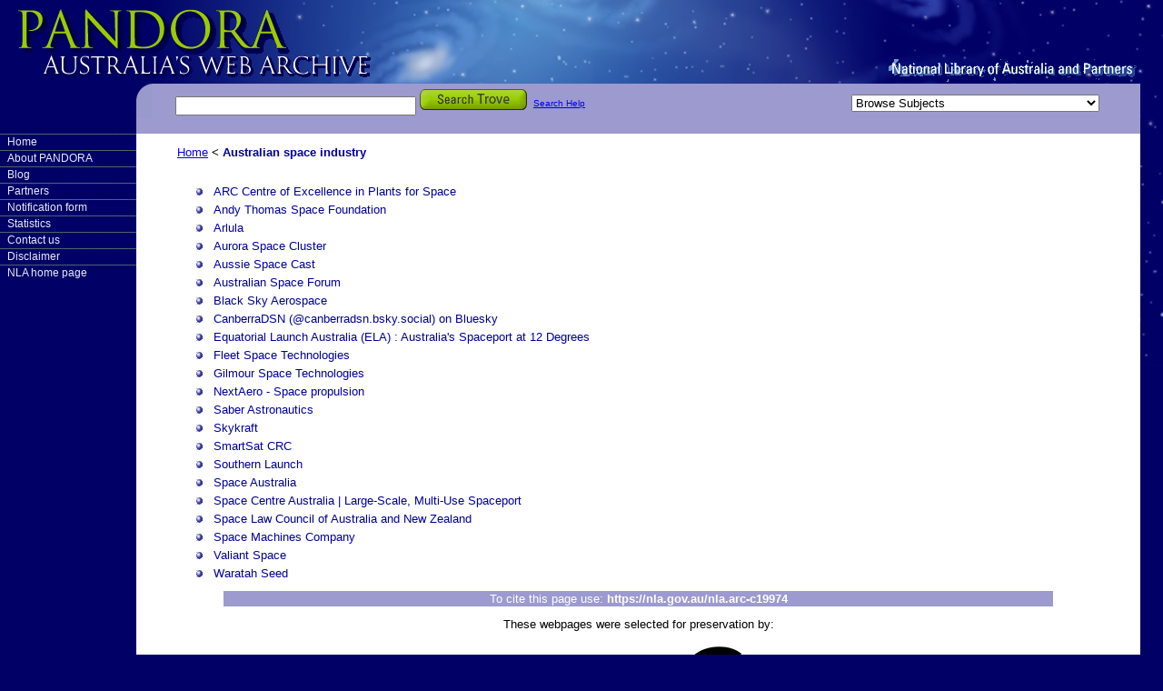

--- FILE ---
content_type: text/html;charset=UTF-8
request_url: http://pandora.nla.gov.au/col/19974
body_size: 16767
content:
<!doctype html>
<html lang=en>
<head>
    <meta charset=utf-8>
    <title>Australian space industry - Australian Internet Sites - PANDORA</title>
    <link rel="stylesheet" href="//pandora.nla.gov.au/new_styles/main.css">
    <link rel="stylesheet" href="/assets/delivery-219a86b4e261039cd698d0769965314f.css">
    <script>
        // (function (i, s, o, g, r, a, m) {
        //     i['GoogleAnalyticsObject'] = r;
        //     i[r] = i[r] || function () {
        //         (i[r].q = i[r].q || []).push(arguments)
        //     }, i[r].l = 1 * new Date();
        //     a = s.createElement(o),
        //         m = s.getElementsByTagName(o)[0];
        //     a.async = 1;
        //     a.src = g;
        //     m.parentNode.insertBefore(a, m)
        // })(window, document, 'script', '//www.google-analytics.com/analytics.js', 'ga');
        // ga('create', 'UA-807909-23', 'nla.gov.au');
        // ga('send', 'pageview');
    </script>
</head>

<body>


<div class="access">
    <p>Skip to <a href="#content">content</a></p>
    <p>Skip to <a href="#menu">menu</a></p>
    <strong>Pandora : Australia's Web Archive</strong>
    <strong>National Library of Australia and Partners</strong>
</div>

<div id="header">
    <div id="banner">
        <a id=homeLink href="/" title="PANDORA Home"></a>
    </div>
</div>

<div id="search">
    <div class="searchForm">
        <form name="searchForm" method="get" action="http://trove.nla.gov.au/search/category/websites"
              onsubmit="return validate_form();" target="_blank">
            <table border="0">
                <tr>
                    <td nowrap="nowrap">
                        <input type="text" name="keyword" size="31" maxlength="255" value=""/>
                        <input type="submit"
                               style="background:url(http://pandora.nla.gov.au/images/search.gif); width:118px; height:23px; border:0"
                               value=""/>
                    </td>
                    <td>
                        <table border="0">
                            <tr>
                                <td nowrap="nowrap"><a href="/searchhelp.html" style="font-size:80%">Search Help</a>
                                </td>
                            </tr>
                        </table>
                    </td>
                </tr>
            </table>
        </form>
    </div>
    <div class="searchFormRight">
        <span>Subjects Menu:</span>
        <select onchange="javascript:location.assign(this.options[this.selectedIndex].value)" id="subjectDD">
            <option>Browse Subjects</option>
            <option value="/subject/107">Aged People</option>
            <option value="/subject/1">Agriculture</option>
            <option value="/subject/54">Air Force</option>
            <option value="/subject/72">Alternative &amp; Complementary Health Care</option>
            <option value="/subject/301">Animals</option>
            <option value="/subject/84">Anthropology</option>
            <option value="/subject/98">Aquaculture &amp; Fisheries</option>
            <option value="/subject/85">Archaeology</option>
            <option value="/subject/41">Architecture</option>
            <option value="/subject/55">Army</option>
            <option value="/subject/2">Arts</option>
            <option value="/subject/121">Astronomy</option>
            <option value="/subject/27">Australian Republic Debate</option>
            <option value="/subject/48">Banking &amp; Finance</option>
            <option value="/subject/122">Biology</option>
            <option value="/subject/123">Biotechnology</option>
            <option value="/subject/29">Blogs</option>
            <option value="/subject/3">Business &amp; Economy</option>
            <option value="/subject/26">Centenary of Federation</option>
            <option value="/subject/322">Charities and not-for-profits</option>
            <option value="/subject/124">Chemistry</option>
            <option value="/subject/14">Children</option>
            <option value="/subject/62">Climate Change</option>
            <option value="/subject/281">Comics &amp; Zines</option>
            <option value="/subject/49">Commerce</option>
            <option value="/subject/381">Commonwealth Games</option>
            <option value="/subject/67">Commonwealth Government</option>
            <option value="/subject/131">Community Issues &amp; Volunteering</option>
            <option value="/subject/442">Computer Science</option>
            <option value="/subject/4">Computers &amp; Internet</option>
            <option value="/subject/523">Conferences</option>
            <option value="/subject/79">Constitution &amp; Referenda</option>
            <option value="/subject/99">Construction</option>
            <option value="/subject/132">Crime &amp; Justice</option>
            <option value="/subject/108">Cultural Heritage Management</option>
            <option value="/subject/42">Dance</option>
            <option value="/subject/43">Decorative Arts</option>
            <option value="/subject/53">Defence</option>
            <option value="/subject/44">Design &amp; Fashion</option>
            <option value="/subject/133">Drug &amp; Alcohol Issues</option>
            <option value="/subject/50">Economics</option>
            <option value="/subject/5">Education</option>
            <option value="/subject/6">Election Campaigns</option>
            <option value="/subject/134">Employment &amp; Industrial Relations</option>
            <option value="/subject/100">Energy</option>
            <option value="/subject/109">Entertainment</option>
            <option value="/subject/7">Environment</option>
            <option value="/subject/63">Environmental Protection</option>
            <option value="/subject/110">Ethnic Communities &amp; Heritage</option>
            <option value="/subject/111">Families</option>
            <option value="/subject/80">Family History &amp; Genealogy</option>
            <option value="/subject/341">Family Violence</option>
            <option value="/subject/8">Festivals &amp; Events (Arts)</option>
            <option value="/subject/9">Festivals &amp; Events (Cultural)</option>
            <option value="/subject/181">Film &amp; Cinema</option>
            <option value="/subject/45">Fine Arts</option>
            <option value="/subject/112">Food &amp; Drink</option>
            <option value="/subject/161">Foreign Affairs &amp; Trade</option>
            <option value="/subject/64">Forestry</option>
            <option value="/subject/142">Games &amp; Hobbies</option>
            <option value="/subject/125">Geography and Mapping</option>
            <option value="/subject/126">Geology</option>
            <option value="/subject/15">Government &amp; Law</option>
            <option value="/subject/87">Government Indigenous Policy</option>
            <option value="/subject/10">Health</option>
            <option value="/subject/73">Health Research</option>
            <option value="/subject/11">History</option>
            <option value="/subject/135">Housing</option>
            <option value="/subject/83">Humanities</option>
            <option value="/subject/261">Immigration &amp; Emigration</option>
            <option value="/subject/88">Indigenous Art</option>
            <option value="/subject/12">Indigenous Australians</option>
            <option value="/subject/89">Indigenous Business &amp; Commerce</option>
            <option value="/subject/90">Indigenous Culture</option>
            <option value="/subject/91">Indigenous Education</option>
            <option value="/subject/92">Indigenous Employment</option>
            <option value="/subject/93">Indigenous Health</option>
            <option value="/subject/94">Indigenous History</option>
            <option value="/subject/95">Indigenous Land Rights</option>
            <option value="/subject/96">Indigenous Languages</option>
            <option value="/subject/97">Indigenous Native Title</option>
            <option value="/subject/141">Indigenous Tourism</option>
            <option value="/subject/101">Industrial &amp; Manufacturing</option>
            <option value="/subject/13">Industry &amp; Technology</option>
            <option value="/subject/162">Law &amp; Regulation</option>
            <option value="/subject/113">Lesbian, Gay, Bisexual, Trans and Intersex</option>
            <option value="/subject/114">Libraries &amp; Cultural Institutions</option>
            <option value="/subject/361">Linguistics</option>
            <option value="/subject/16">Literature</option>
            <option value="/subject/70">Local Government</option>
            <option value="/subject/81">Local History</option>
            <option value="/subject/51">Management</option>
            <option value="/subject/127">Mathematics</option>
            <option value="/subject/18">Media</option>
            <option value="/subject/74">Medical &amp; Hospital Care</option>
            <option value="/subject/75">Medical Conditions &amp; Diseases</option>
            <option value="/subject/66">Men</option>
            <option value="/subject/76">Mental Health</option>
            <option value="/subject/82">Military History</option>
            <option value="/subject/102">Mining</option>
            <option value="/subject/46">Multi-Media and Digital Arts</option>
            <option value="/subject/17">Music</option>
            <option value="/subject/321">Natural Disasters</option>
            <option value="/subject/56">Navy</option>
            <option value="/subject/221">Newspapers</option>
            <option value="/subject/19">Olympic &amp; Paralympic Games</option>
            <option value="/subject/23">People &amp; Culture</option>
            <option value="/subject/116">People with Disabilities</option>
            <option value="/subject/201">Performing Arts</option>
            <option value="/subject/77">Pharmaceuticals</option>
            <option value="/subject/86">Philosophy</option>
            <option value="/subject/47">Photography</option>
            <option value="/subject/128">Physics</option>
            <option value="/subject/302">Plants</option>
            <option value="/subject/241">Poetry</option>
            <option value="/subject/120">Political Action</option>
            <option value="/subject/20">Political Humour &amp; Satire</option>
            <option value="/subject/28">Political Parties and Politicians</option>
            <option value="/subject/21">Politics</option>
            <option value="/subject/501">Psychology</option>
            <option value="/subject/78">Public Health</option>
            <option value="/subject/105">Radio</option>
            <option value="/subject/117">Religion</option>
            <option value="/subject/59">Schooling</option>
            <option value="/subject/22">Sciences</option>
            <option value="/subject/143">Sites for Children</option>
            <option value="/subject/137">Social Institutions</option>
            <option value="/subject/323">Social Media</option>
            <option value="/subject/138">Social Problems and Action</option>
            <option value="/subject/139">Social Welfare</option>
            <option value="/subject/130">Society &amp; Social Issues</option>
            <option value="/subject/129">Sociology</option>
            <option value="/subject/144">Sporting Events</option>
            <option value="/subject/145">Sporting Organisations</option>
            <option value="/subject/24">Sporting Personalities</option>
            <option value="/subject/25">Sports &amp; Recreation</option>
            <option value="/subject/163">State &amp; Territory Government</option>
            <option value="/subject/52">Taxation</option>
            <option value="/subject/103">Telecommunications</option>
            <option value="/subject/106">Television</option>
            <option value="/subject/60">Tertiary Education</option>
            <option value="/subject/140">Tourism &amp; Travel</option>
            <option value="/subject/104">Transportation</option>
            <option value="/subject/57">Unit Associations</option>
            <option value="/subject/58">Veterans</option>
            <option value="/subject/61">Vocational Education</option>
            <option value="/subject/65">Water</option>
            <option value="/subject/118">Women</option>
            <option value="/subject/119">Youth</option>
        </select>
    </div>
</div>

<div id="menu">
    <ul>
        <li><a href="/">Home</a></li>
        <li><a href="//pandora.nla.gov.au/about.html">About PANDORA</a></li>
        <li><a href="//pandora.nla.gov.au/pandoranews.html">Blog</a></li>
        <li><a href="//pandora.nla.gov.au/partners.html">Partners</a></li>
        <li><a href="//pandora.nla.gov.au/registration_form.html">Notification form</a></li>

        <li><a href="//pandora.nla.gov.au/statistics.html">Statistics</a></li>
        <li><a href="//pandora.nla.gov.au/contact.html">Contact us</a></li>
        <li><a href="//pandora.nla.gov.au/disclaimer.html">Disclaimer</a></li>
        <li><a href="http://www.nla.gov.au/">NLA home page</a></li>
    </ul>
</div>
<!--<div id="content">-->
<!--</div>-->


<div id="content">
    <div id="contentBreadcrumbs">
        <a href="/">Home</a>
        <strong>&lt;</strong>
        <span class="selectedTitle">Australian space industry</span>
    </div>

    <br>

    

    <div class="itemlist">
        <ul>
            <li>
                <a href="/tep/211880">ARC Centre of Excellence in Plants for Space</a>
            </li>
            <li>
                <a href="/tep/194960">Andy Thomas Space Foundation</a>
            </li>
            <li>
                <a href="/tep/194963">Arlula</a>
            </li>
            <li>
                <a href="/tep/194970">Aurora Space Cluster</a>
            </li>
            <li>
                <a href="/tep/194957">Aussie Space Cast</a>
            </li>
            <li>
                <a href="/tep/194961">Australian Space Forum</a>
            </li>
            <li>
                <a href="/tep/194969">Black Sky Aerospace</a>
            </li>
            <li>
                <a href="/tep/214160">CanberraDSN (@canberradsn.bsky.social) on Bluesky</a>
            </li>
            <li>
                <a href="/tep/194962">Equatorial Launch Australia (ELA) : Australia&#39;s Spaceport at 12 Degrees</a>
            </li>
            <li>
                <a href="/tep/190392">Fleet Space Technologies</a>
            </li>
            <li>
                <a href="/tep/194956">Gilmour Space Technologies</a>
            </li>
            <li>
                <a href="/tep/194967">NextAero - Space propulsion</a>
            </li>
            <li>
                <a href="/tep/194965">Saber Astronautics</a>
            </li>
            <li>
                <a href="/tep/194964">Skykraft</a>
            </li>
            <li>
                <a href="/tep/187781">SmartSat CRC</a>
            </li>
            <li>
                <a href="/tep/194959">Southern Launch</a>
            </li>
            <li>
                <a href="/tep/194953">Space Australia</a>
            </li>
            <li>
                <a href="/tep/194958">Space Centre Australia | Large-Scale, Multi-Use Spaceport</a>
            </li>
            <li>
                <a href="/tep/194952">Space Law Council of Australia and New Zealand</a>
            </li>
            <li>
                <a href="/tep/194954">Space Machines Company</a>
            </li>
            <li>
                <a href="/tep/194968">Valiant Space</a>
            </li>
            <li>
                <a href="/tep/194966">Waratah Seed</a>
            </li>
        </ul>
    </div>

    

    <table align="center" bgcolor="#9c9ace" border="0" cellspacing="0" width="90%">
        <tbody>
        <tr>
            <td align="center"><span class="bodyWhite">To cite this page use: <strong>https://nla.gov.au/nla.arc-c19974</strong></span>
            </td>
        </tr>
        </tbody>
    </table>

    <div class="credits">
    These webpages were selected for preservation by:
    <div>
        <a href="https://www.nla.gov.au/"><img
                src="/agency/NLA/logo" style="margin: 16px" alt="National Library of Australia" title="National Library of Australia"></a><a href="http://www.slsa.sa.gov.au/"><img
                src="/agency/SLSA/logo" style="margin: 16px" alt="State Library of South Australia" title="State Library of South Australia"></a>
    </div>
</div>
</div>
</body>